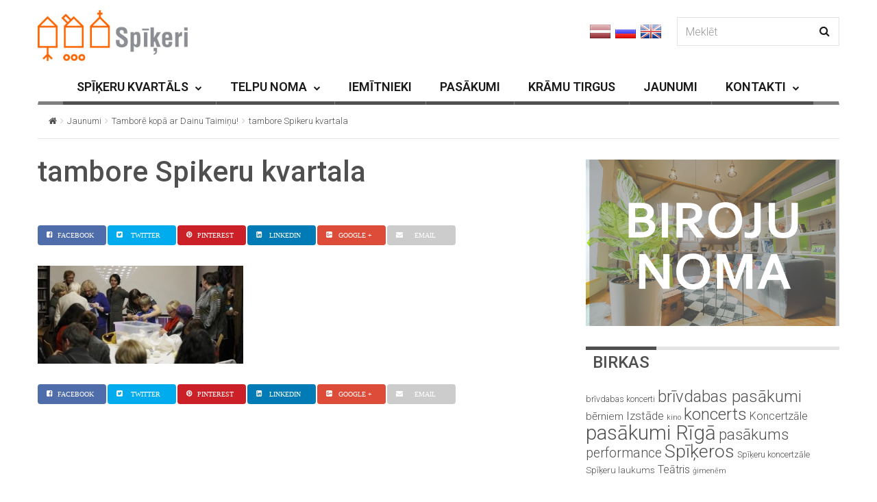

--- FILE ---
content_type: text/html; charset=UTF-8
request_url: https://www.spikeri.lv/tambore-kopa-ar-dainu-taiminu/tambore-spikeru-kvartala/
body_size: 15591
content:

<!DOCTYPE html>
<!--[if IE 7]>
<html class="ie ie7" lang="lv-LV" id="html">
<![endif]-->
<!--[if IE 8]>
<html class="ie ie8" lang="lv-LV" id="html">
<![endif]-->
<!--[if !(IE 7) | !(IE 8) ]><!-->
<html lang="lv-LV" id="html">
<!--<![endif]-->
<head>
	<meta charset="UTF-8">
	<meta name="viewport" content="width=device-width, initial-scale=1">
	
	<title>tambore Spikeru kvartala - spikeri.lv</title>
	<link rel="profile" href="http://gmpg.org/xfn/11">
	<link rel="pingback" href="https://www.spikeri.lv/xmlrpc.php">

	<!-- HTML5 Shim and Respond.js IE8 support of HTML5 elements and media queries -->
	<!-- WARNING: Respond.js doesn't work if you view the page via file:// -->
	<!--[if lt IE 9]>
	<script src="https://oss.maxcdn.com/libs/html5shiv/3.7.0/html5shiv.js"></script>
	<script src="https://oss.maxcdn.com/libs/respond.js/1.4.2/respond.min.js"></script>
	
	<![endif]-->

	
	<meta name='robots' content='index, follow, max-image-preview:large, max-snippet:-1, max-video-preview:-1' />

	<!-- This site is optimized with the Yoast SEO plugin v19.13 - https://yoast.com/wordpress/plugins/seo/ -->
	<title>tambore Spikeru kvartala - spikeri.lv</title>
	<link rel="canonical" href="https://www.spikeri.lv/tambore-kopa-ar-dainu-taiminu/tambore-spikeru-kvartala/" />
	<meta property="og:locale" content="lv_LV" />
	<meta property="og:type" content="article" />
	<meta property="og:title" content="tambore Spikeru kvartala - spikeri.lv" />
	<meta property="og:url" content="https://www.spikeri.lv/tambore-kopa-ar-dainu-taiminu/tambore-spikeru-kvartala/" />
	<meta property="og:site_name" content="spikeri.lv" />
	<meta property="article:publisher" content="https://www.facebook.com/spikeri?ref=hl" />
	<meta property="og:image" content="https://www.spikeri.lv/tambore-kopa-ar-dainu-taiminu/tambore-spikeru-kvartala" />
	<meta property="og:image:width" content="470" />
	<meta property="og:image:height" content="225" />
	<meta property="og:image:type" content="image/jpeg" />
	<meta name="twitter:card" content="summary_large_image" />
	<meta name="twitter:site" content="@spikeri" />
	<script type="application/ld+json" class="yoast-schema-graph">{"@context":"https://schema.org","@graph":[{"@type":"WebPage","@id":"https://www.spikeri.lv/tambore-kopa-ar-dainu-taiminu/tambore-spikeru-kvartala/","url":"https://www.spikeri.lv/tambore-kopa-ar-dainu-taiminu/tambore-spikeru-kvartala/","name":"tambore Spikeru kvartala - spikeri.lv","isPartOf":{"@id":"https://www.spikeri.lv/#website"},"primaryImageOfPage":{"@id":"https://www.spikeri.lv/tambore-kopa-ar-dainu-taiminu/tambore-spikeru-kvartala/#primaryimage"},"image":{"@id":"https://www.spikeri.lv/tambore-kopa-ar-dainu-taiminu/tambore-spikeru-kvartala/#primaryimage"},"thumbnailUrl":"https://www.spikeri.lv/wp-content/uploads/2014/09/tambore-Spikeru-kvartala.jpg","datePublished":"2014-09-16T08:13:11+00:00","dateModified":"2014-09-16T08:13:11+00:00","breadcrumb":{"@id":"https://www.spikeri.lv/tambore-kopa-ar-dainu-taiminu/tambore-spikeru-kvartala/#breadcrumb"},"inLanguage":"lv-LV","potentialAction":[{"@type":"ReadAction","target":["https://www.spikeri.lv/tambore-kopa-ar-dainu-taiminu/tambore-spikeru-kvartala/"]}]},{"@type":"ImageObject","inLanguage":"lv-LV","@id":"https://www.spikeri.lv/tambore-kopa-ar-dainu-taiminu/tambore-spikeru-kvartala/#primaryimage","url":"https://www.spikeri.lv/wp-content/uploads/2014/09/tambore-Spikeru-kvartala.jpg","contentUrl":"https://www.spikeri.lv/wp-content/uploads/2014/09/tambore-Spikeru-kvartala.jpg","width":470,"height":225},{"@type":"BreadcrumbList","@id":"https://www.spikeri.lv/tambore-kopa-ar-dainu-taiminu/tambore-spikeru-kvartala/#breadcrumb","itemListElement":[{"@type":"ListItem","position":1,"name":"Home","item":"https://www.spikeri.lv/"},{"@type":"ListItem","position":2,"name":"Tamborē kopā ar Dainu Taimiņu!","item":"https://www.spikeri.lv/tambore-kopa-ar-dainu-taiminu/"},{"@type":"ListItem","position":3,"name":"tambore Spikeru kvartala"}]},{"@type":"WebSite","@id":"https://www.spikeri.lv/#website","url":"https://www.spikeri.lv/","name":"spikeri.lv","description":"Spīķeru kvartāls - biroju noma, kultūras pasākumi Rīgā","potentialAction":[{"@type":"SearchAction","target":{"@type":"EntryPoint","urlTemplate":"https://www.spikeri.lv/?s={search_term_string}"},"query-input":"required name=search_term_string"}],"inLanguage":"lv-LV"}]}</script>
	<!-- / Yoast SEO plugin. -->


<link rel='dns-prefetch' href='//netdna.bootstrapcdn.com' />
<link rel='dns-prefetch' href='//fonts.googleapis.com' />
<link rel="alternate" type="application/rss+xml" title="spikeri.lv&raquo; Barotne" href="https://www.spikeri.lv/feed/" />
<script type="text/javascript">
window._wpemojiSettings = {"baseUrl":"https:\/\/s.w.org\/images\/core\/emoji\/14.0.0\/72x72\/","ext":".png","svgUrl":"https:\/\/s.w.org\/images\/core\/emoji\/14.0.0\/svg\/","svgExt":".svg","source":{"concatemoji":"https:\/\/www.spikeri.lv\/wp-includes\/js\/wp-emoji-release.min.js?ver=6.1.9"}};
/*! This file is auto-generated */
!function(e,a,t){var n,r,o,i=a.createElement("canvas"),p=i.getContext&&i.getContext("2d");function s(e,t){var a=String.fromCharCode,e=(p.clearRect(0,0,i.width,i.height),p.fillText(a.apply(this,e),0,0),i.toDataURL());return p.clearRect(0,0,i.width,i.height),p.fillText(a.apply(this,t),0,0),e===i.toDataURL()}function c(e){var t=a.createElement("script");t.src=e,t.defer=t.type="text/javascript",a.getElementsByTagName("head")[0].appendChild(t)}for(o=Array("flag","emoji"),t.supports={everything:!0,everythingExceptFlag:!0},r=0;r<o.length;r++)t.supports[o[r]]=function(e){if(p&&p.fillText)switch(p.textBaseline="top",p.font="600 32px Arial",e){case"flag":return s([127987,65039,8205,9895,65039],[127987,65039,8203,9895,65039])?!1:!s([55356,56826,55356,56819],[55356,56826,8203,55356,56819])&&!s([55356,57332,56128,56423,56128,56418,56128,56421,56128,56430,56128,56423,56128,56447],[55356,57332,8203,56128,56423,8203,56128,56418,8203,56128,56421,8203,56128,56430,8203,56128,56423,8203,56128,56447]);case"emoji":return!s([129777,127995,8205,129778,127999],[129777,127995,8203,129778,127999])}return!1}(o[r]),t.supports.everything=t.supports.everything&&t.supports[o[r]],"flag"!==o[r]&&(t.supports.everythingExceptFlag=t.supports.everythingExceptFlag&&t.supports[o[r]]);t.supports.everythingExceptFlag=t.supports.everythingExceptFlag&&!t.supports.flag,t.DOMReady=!1,t.readyCallback=function(){t.DOMReady=!0},t.supports.everything||(n=function(){t.readyCallback()},a.addEventListener?(a.addEventListener("DOMContentLoaded",n,!1),e.addEventListener("load",n,!1)):(e.attachEvent("onload",n),a.attachEvent("onreadystatechange",function(){"complete"===a.readyState&&t.readyCallback()})),(e=t.source||{}).concatemoji?c(e.concatemoji):e.wpemoji&&e.twemoji&&(c(e.twemoji),c(e.wpemoji)))}(window,document,window._wpemojiSettings);
</script>
<style type="text/css">
img.wp-smiley,
img.emoji {
	display: inline !important;
	border: none !important;
	box-shadow: none !important;
	height: 1em !important;
	width: 1em !important;
	margin: 0 0.07em !important;
	vertical-align: -0.1em !important;
	background: none !important;
	padding: 0 !important;
}
</style>
	<link rel='stylesheet' id='wp-block-library-css' href='https://www.spikeri.lv/wp-includes/css/dist/block-library/style.min.css?ver=6.1.9' type='text/css' media='all' />
<link rel='stylesheet' id='classic-theme-styles-css' href='https://www.spikeri.lv/wp-includes/css/classic-themes.min.css?ver=1' type='text/css' media='all' />
<style id='global-styles-inline-css' type='text/css'>
body{--wp--preset--color--black: #000000;--wp--preset--color--cyan-bluish-gray: #abb8c3;--wp--preset--color--white: #ffffff;--wp--preset--color--pale-pink: #f78da7;--wp--preset--color--vivid-red: #cf2e2e;--wp--preset--color--luminous-vivid-orange: #ff6900;--wp--preset--color--luminous-vivid-amber: #fcb900;--wp--preset--color--light-green-cyan: #7bdcb5;--wp--preset--color--vivid-green-cyan: #00d084;--wp--preset--color--pale-cyan-blue: #8ed1fc;--wp--preset--color--vivid-cyan-blue: #0693e3;--wp--preset--color--vivid-purple: #9b51e0;--wp--preset--gradient--vivid-cyan-blue-to-vivid-purple: linear-gradient(135deg,rgba(6,147,227,1) 0%,rgb(155,81,224) 100%);--wp--preset--gradient--light-green-cyan-to-vivid-green-cyan: linear-gradient(135deg,rgb(122,220,180) 0%,rgb(0,208,130) 100%);--wp--preset--gradient--luminous-vivid-amber-to-luminous-vivid-orange: linear-gradient(135deg,rgba(252,185,0,1) 0%,rgba(255,105,0,1) 100%);--wp--preset--gradient--luminous-vivid-orange-to-vivid-red: linear-gradient(135deg,rgba(255,105,0,1) 0%,rgb(207,46,46) 100%);--wp--preset--gradient--very-light-gray-to-cyan-bluish-gray: linear-gradient(135deg,rgb(238,238,238) 0%,rgb(169,184,195) 100%);--wp--preset--gradient--cool-to-warm-spectrum: linear-gradient(135deg,rgb(74,234,220) 0%,rgb(151,120,209) 20%,rgb(207,42,186) 40%,rgb(238,44,130) 60%,rgb(251,105,98) 80%,rgb(254,248,76) 100%);--wp--preset--gradient--blush-light-purple: linear-gradient(135deg,rgb(255,206,236) 0%,rgb(152,150,240) 100%);--wp--preset--gradient--blush-bordeaux: linear-gradient(135deg,rgb(254,205,165) 0%,rgb(254,45,45) 50%,rgb(107,0,62) 100%);--wp--preset--gradient--luminous-dusk: linear-gradient(135deg,rgb(255,203,112) 0%,rgb(199,81,192) 50%,rgb(65,88,208) 100%);--wp--preset--gradient--pale-ocean: linear-gradient(135deg,rgb(255,245,203) 0%,rgb(182,227,212) 50%,rgb(51,167,181) 100%);--wp--preset--gradient--electric-grass: linear-gradient(135deg,rgb(202,248,128) 0%,rgb(113,206,126) 100%);--wp--preset--gradient--midnight: linear-gradient(135deg,rgb(2,3,129) 0%,rgb(40,116,252) 100%);--wp--preset--duotone--dark-grayscale: url('#wp-duotone-dark-grayscale');--wp--preset--duotone--grayscale: url('#wp-duotone-grayscale');--wp--preset--duotone--purple-yellow: url('#wp-duotone-purple-yellow');--wp--preset--duotone--blue-red: url('#wp-duotone-blue-red');--wp--preset--duotone--midnight: url('#wp-duotone-midnight');--wp--preset--duotone--magenta-yellow: url('#wp-duotone-magenta-yellow');--wp--preset--duotone--purple-green: url('#wp-duotone-purple-green');--wp--preset--duotone--blue-orange: url('#wp-duotone-blue-orange');--wp--preset--font-size--small: 13px;--wp--preset--font-size--medium: 20px;--wp--preset--font-size--large: 36px;--wp--preset--font-size--x-large: 42px;--wp--preset--spacing--20: 0.44rem;--wp--preset--spacing--30: 0.67rem;--wp--preset--spacing--40: 1rem;--wp--preset--spacing--50: 1.5rem;--wp--preset--spacing--60: 2.25rem;--wp--preset--spacing--70: 3.38rem;--wp--preset--spacing--80: 5.06rem;}:where(.is-layout-flex){gap: 0.5em;}body .is-layout-flow > .alignleft{float: left;margin-inline-start: 0;margin-inline-end: 2em;}body .is-layout-flow > .alignright{float: right;margin-inline-start: 2em;margin-inline-end: 0;}body .is-layout-flow > .aligncenter{margin-left: auto !important;margin-right: auto !important;}body .is-layout-constrained > .alignleft{float: left;margin-inline-start: 0;margin-inline-end: 2em;}body .is-layout-constrained > .alignright{float: right;margin-inline-start: 2em;margin-inline-end: 0;}body .is-layout-constrained > .aligncenter{margin-left: auto !important;margin-right: auto !important;}body .is-layout-constrained > :where(:not(.alignleft):not(.alignright):not(.alignfull)){max-width: var(--wp--style--global--content-size);margin-left: auto !important;margin-right: auto !important;}body .is-layout-constrained > .alignwide{max-width: var(--wp--style--global--wide-size);}body .is-layout-flex{display: flex;}body .is-layout-flex{flex-wrap: wrap;align-items: center;}body .is-layout-flex > *{margin: 0;}:where(.wp-block-columns.is-layout-flex){gap: 2em;}.has-black-color{color: var(--wp--preset--color--black) !important;}.has-cyan-bluish-gray-color{color: var(--wp--preset--color--cyan-bluish-gray) !important;}.has-white-color{color: var(--wp--preset--color--white) !important;}.has-pale-pink-color{color: var(--wp--preset--color--pale-pink) !important;}.has-vivid-red-color{color: var(--wp--preset--color--vivid-red) !important;}.has-luminous-vivid-orange-color{color: var(--wp--preset--color--luminous-vivid-orange) !important;}.has-luminous-vivid-amber-color{color: var(--wp--preset--color--luminous-vivid-amber) !important;}.has-light-green-cyan-color{color: var(--wp--preset--color--light-green-cyan) !important;}.has-vivid-green-cyan-color{color: var(--wp--preset--color--vivid-green-cyan) !important;}.has-pale-cyan-blue-color{color: var(--wp--preset--color--pale-cyan-blue) !important;}.has-vivid-cyan-blue-color{color: var(--wp--preset--color--vivid-cyan-blue) !important;}.has-vivid-purple-color{color: var(--wp--preset--color--vivid-purple) !important;}.has-black-background-color{background-color: var(--wp--preset--color--black) !important;}.has-cyan-bluish-gray-background-color{background-color: var(--wp--preset--color--cyan-bluish-gray) !important;}.has-white-background-color{background-color: var(--wp--preset--color--white) !important;}.has-pale-pink-background-color{background-color: var(--wp--preset--color--pale-pink) !important;}.has-vivid-red-background-color{background-color: var(--wp--preset--color--vivid-red) !important;}.has-luminous-vivid-orange-background-color{background-color: var(--wp--preset--color--luminous-vivid-orange) !important;}.has-luminous-vivid-amber-background-color{background-color: var(--wp--preset--color--luminous-vivid-amber) !important;}.has-light-green-cyan-background-color{background-color: var(--wp--preset--color--light-green-cyan) !important;}.has-vivid-green-cyan-background-color{background-color: var(--wp--preset--color--vivid-green-cyan) !important;}.has-pale-cyan-blue-background-color{background-color: var(--wp--preset--color--pale-cyan-blue) !important;}.has-vivid-cyan-blue-background-color{background-color: var(--wp--preset--color--vivid-cyan-blue) !important;}.has-vivid-purple-background-color{background-color: var(--wp--preset--color--vivid-purple) !important;}.has-black-border-color{border-color: var(--wp--preset--color--black) !important;}.has-cyan-bluish-gray-border-color{border-color: var(--wp--preset--color--cyan-bluish-gray) !important;}.has-white-border-color{border-color: var(--wp--preset--color--white) !important;}.has-pale-pink-border-color{border-color: var(--wp--preset--color--pale-pink) !important;}.has-vivid-red-border-color{border-color: var(--wp--preset--color--vivid-red) !important;}.has-luminous-vivid-orange-border-color{border-color: var(--wp--preset--color--luminous-vivid-orange) !important;}.has-luminous-vivid-amber-border-color{border-color: var(--wp--preset--color--luminous-vivid-amber) !important;}.has-light-green-cyan-border-color{border-color: var(--wp--preset--color--light-green-cyan) !important;}.has-vivid-green-cyan-border-color{border-color: var(--wp--preset--color--vivid-green-cyan) !important;}.has-pale-cyan-blue-border-color{border-color: var(--wp--preset--color--pale-cyan-blue) !important;}.has-vivid-cyan-blue-border-color{border-color: var(--wp--preset--color--vivid-cyan-blue) !important;}.has-vivid-purple-border-color{border-color: var(--wp--preset--color--vivid-purple) !important;}.has-vivid-cyan-blue-to-vivid-purple-gradient-background{background: var(--wp--preset--gradient--vivid-cyan-blue-to-vivid-purple) !important;}.has-light-green-cyan-to-vivid-green-cyan-gradient-background{background: var(--wp--preset--gradient--light-green-cyan-to-vivid-green-cyan) !important;}.has-luminous-vivid-amber-to-luminous-vivid-orange-gradient-background{background: var(--wp--preset--gradient--luminous-vivid-amber-to-luminous-vivid-orange) !important;}.has-luminous-vivid-orange-to-vivid-red-gradient-background{background: var(--wp--preset--gradient--luminous-vivid-orange-to-vivid-red) !important;}.has-very-light-gray-to-cyan-bluish-gray-gradient-background{background: var(--wp--preset--gradient--very-light-gray-to-cyan-bluish-gray) !important;}.has-cool-to-warm-spectrum-gradient-background{background: var(--wp--preset--gradient--cool-to-warm-spectrum) !important;}.has-blush-light-purple-gradient-background{background: var(--wp--preset--gradient--blush-light-purple) !important;}.has-blush-bordeaux-gradient-background{background: var(--wp--preset--gradient--blush-bordeaux) !important;}.has-luminous-dusk-gradient-background{background: var(--wp--preset--gradient--luminous-dusk) !important;}.has-pale-ocean-gradient-background{background: var(--wp--preset--gradient--pale-ocean) !important;}.has-electric-grass-gradient-background{background: var(--wp--preset--gradient--electric-grass) !important;}.has-midnight-gradient-background{background: var(--wp--preset--gradient--midnight) !important;}.has-small-font-size{font-size: var(--wp--preset--font-size--small) !important;}.has-medium-font-size{font-size: var(--wp--preset--font-size--medium) !important;}.has-large-font-size{font-size: var(--wp--preset--font-size--large) !important;}.has-x-large-font-size{font-size: var(--wp--preset--font-size--x-large) !important;}
.wp-block-navigation a:where(:not(.wp-element-button)){color: inherit;}
:where(.wp-block-columns.is-layout-flex){gap: 2em;}
.wp-block-pullquote{font-size: 1.5em;line-height: 1.6;}
</style>
<link rel='stylesheet' id='arve-main-css' href='https://www.spikeri.lv/wp-content/plugins/advanced-responsive-video-embedder/build/main.css?ver=70807f607880d07700da' type='text/css' media='all' />
<link rel='stylesheet' id='contact-form-7-css' href='https://www.spikeri.lv/wp-content/plugins/contact-form-7/includes/css/styles.css?ver=5.7.2' type='text/css' media='all' />
<link rel='stylesheet' id='fc-form-css-css' href='https://www.spikeri.lv/wp-content/plugins/formcraft3/assets/css/form.min.css?ver=3.2.23' type='text/css' media='all' />
<link rel='stylesheet' id='font-awesome-css' href='//netdna.bootstrapcdn.com/font-awesome/4.1.0/css/font-awesome.css' type='text/css' media='screen' />
<link rel='stylesheet' id='wp-v-icons-css-css' href='https://www.spikeri.lv/wp-content/plugins/wp-visual-icon-fonts/css/wpvi-fa4.css?ver=6.1.9' type='text/css' media='all' />
<link rel='stylesheet' id='wpml-legacy-horizontal-list-0-css' href='//www.spikeri.lv/wp-content/plugins/sitepress-multilingual-cms/templates/language-switchers/legacy-list-horizontal/style.min.css?ver=1' type='text/css' media='all' />
<style id='wpml-legacy-horizontal-list-0-inline-css' type='text/css'>
.wpml-ls-statics-shortcode_actions, .wpml-ls-statics-shortcode_actions .wpml-ls-sub-menu, .wpml-ls-statics-shortcode_actions a {border-color:#cdcdcd;}.wpml-ls-statics-shortcode_actions a {color:#444444;background-color:#ffffff;}.wpml-ls-statics-shortcode_actions a:hover,.wpml-ls-statics-shortcode_actions a:focus {color:#000000;background-color:#eeeeee;}.wpml-ls-statics-shortcode_actions .wpml-ls-current-language>a {color:#444444;background-color:#ffffff;}.wpml-ls-statics-shortcode_actions .wpml-ls-current-language:hover>a, .wpml-ls-statics-shortcode_actions .wpml-ls-current-language>a:focus {color:#000000;background-color:#eeeeee;}
</style>
<link rel='stylesheet' id='jquery-colorbox-css' href='https://www.spikeri.lv/wp-content/themes/magzilla-child/css/colorbox.css?ver=6.1.9' type='text/css' media='all' />
<link rel='stylesheet' id='style-css' href='https://www.spikeri.lv/wp-content/themes/magzilla-child/style.css?ver=31' type='text/css' media='all' />
<link rel='stylesheet' id='fave-bootstrap.min-css' href='https://www.spikeri.lv/wp-content/themes/magzilla/css/bootstrap.min.css?ver=6.1.9' type='text/css' media='all' />
<link rel='stylesheet' id='fave-bootstrap-theme.min-css' href='https://www.spikeri.lv/wp-content/themes/magzilla/css/bootstrap-theme.min.css?ver=6.1.9' type='text/css' media='all' />
<link rel='stylesheet' id='fave-font-awesome.min-css' href='https://www.spikeri.lv/wp-content/themes/magzilla/css/font-awesome.min.css?ver=4.5.0' type='text/css' media='all' />
<link rel='stylesheet' id='fave-jquery.jscrollpane-css' href='https://www.spikeri.lv/wp-content/themes/magzilla/css/jquery.jscrollpane.css?ver=6.1.9' type='text/css' media='all' />
<link rel='stylesheet' id='fave-owl.carousel.all.min-css' href='https://www.spikeri.lv/wp-content/themes/magzilla/css/owl.carousel.all.min.css?ver=2.0.0' type='text/css' media='all' />
<link rel='stylesheet' id='fave-magnific-popup-css' href='https://www.spikeri.lv/wp-content/themes/magzilla/css/magnific-popup.css?ver=1.0.0' type='text/css' media='all' />
<link rel='stylesheet' id='fave-main-css' href='https://www.spikeri.lv/wp-content/themes/magzilla/css/main.css?ver=6.1.9' type='text/css' media='all' />
<link rel='stylesheet' id='fave-options-css' href='https://www.spikeri.lv/wp-content/themes/magzilla/css/options.css?ver=6.1.9' type='text/css' media='all' />
<link rel='stylesheet' id='google-fonts-css' href='https://fonts.googleapis.com/css?subset=latin%2Clatin-ext&#038;family=Roboto%3A300italic%2C400italic%2C500italic%2C600italic%2C700italic%2C800italic%2C300%2C400%2C500%2C600%2C700%2C800%7C0%3A300italic%2C400italic%2C500italic%2C600italic%2C700italic%2C800italic%2C300%2C400%2C500%2C600%2C700%2C800%7CRoboto%3A300italic%2C400italic%2C500italic%2C600italic%2C700italic%2C800italic%2C300%2C400%2C500%2C600%2C700%2C800%7CRoboto%3A300italic%2C400italic%2C500italic%2C600italic%2C700italic%2C800italic%2C300%2C400%2C500%2C600%2C700%2C800%7CRoboto%3A300italic%2C400italic%2C500italic%2C600italic%2C700italic%2C800italic%2C300%2C400%2C500%2C600%2C700%2C800%7CRoboto%3A300italic%2C400italic%2C500italic%2C600italic%2C700italic%2C800italic%2C300%2C400%2C500%2C600%2C700%2C800%7CRoboto%3A300italic%2C400italic%2C500italic%2C600italic%2C700italic%2C800italic%2C300%2C400%2C500%2C600%2C700%2C800%7CRoboto%3A300italic%2C400italic%2C500italic%2C600italic%2C700italic%2C800italic%2C300%2C400%2C500%2C600%2C700%2C800%7CRoboto%3A300italic%2C400italic%2C500italic%2C600italic%2C700italic%2C800italic%2C300%2C400%2C500%2C600%2C700%2C800%7CRoboto%3A300italic%2C400italic%2C500italic%2C600italic%2C700italic%2C800italic%2C300%2C400%2C500%2C600%2C700%2C800%7CRoboto%3A300italic%2C400italic%2C500italic%2C600italic%2C700italic%2C800italic%2C300%2C400%2C500%2C600%2C700%2C800%7CRoboto%3A300italic%2C400italic%2C500italic%2C600italic%2C700italic%2C800italic%2C300%2C400%2C500%2C600%2C700%2C800%7CRoboto%3A300italic%2C400italic%2C500italic%2C600italic%2C700italic%2C800italic%2C300%2C400%2C500%2C600%2C700%2C800%7CRoboto%3A300italic%2C400italic%2C500italic%2C600italic%2C700italic%2C800italic%2C300%2C400%2C500%2C600%2C700%2C800+rel%3D%27stylesheet%27+type%3D%27text%2Fcss&#038;ver=6.1.9' type='text/css' media='all' />
<script async="async" type='text/javascript' src='https://www.spikeri.lv/wp-content/plugins/advanced-responsive-video-embedder/build/main.js?ver=70807f607880d07700da' id='arve-main-js'></script>
<script type='text/javascript' src='https://www.spikeri.lv/wp-includes/js/jquery/jquery.min.js?ver=3.6.1' id='jquery-core-js'></script>
<script type='text/javascript' src='https://www.spikeri.lv/wp-includes/js/jquery/jquery-migrate.min.js?ver=3.3.2' id='jquery-migrate-js'></script>
<script type='text/javascript' src='https://www.spikeri.lv/wp-content/themes/magzilla-child/js/bic_calendar.js?ver=6.1.9' id='bic_calendar-js'></script>
<script type='text/javascript' src='https://www.spikeri.lv/wp-content/themes/magzilla-child/js/jquery.colorbox-min.js?ver=6.1.9' id='jquery-colorbox-js'></script>
<script type='text/javascript' id='gui-js-extra'>
/* <![CDATA[ */
var magzilla = {"cwd":"https:\/\/www.spikeri.lv\/wp-content\/themes\/magzilla-child","monthNames":["JANV\u0100RIS","FEBRU\u0100RIS","MARTS","APR\u012aLIS","MAIJS","J\u016aNIJS","J\u016aLIJS","AUGUSTS","SEPTEMBRIS","OKTOBRIS","NOVEMBRIS","DECEMBRIS"],"dayNames":["P","O","T","C","P","S","Sv"],"lng":"lv"};
/* ]]> */
</script>
<script type='text/javascript' src='https://www.spikeri.lv/wp-content/themes/magzilla-child/js/gui.js?ver=33' id='gui-js'></script>
<link rel="https://api.w.org/" href="https://www.spikeri.lv/wp-json/" /><link rel="alternate" type="application/json" href="https://www.spikeri.lv/wp-json/wp/v2/media/3750" /><link rel="EditURI" type="application/rsd+xml" title="RSD" href="https://www.spikeri.lv/xmlrpc.php?rsd" />
<link rel="wlwmanifest" type="application/wlwmanifest+xml" href="https://www.spikeri.lv/wp-includes/wlwmanifest.xml" />
<meta name="generator" content="WordPress 6.1.9" />
<link rel='shortlink' href='https://www.spikeri.lv/?p=3750' />
<link rel="alternate" type="application/json+oembed" href="https://www.spikeri.lv/wp-json/oembed/1.0/embed?url=https%3A%2F%2Fwww.spikeri.lv%2Ftambore-kopa-ar-dainu-taiminu%2Ftambore-spikeru-kvartala%2F" />
<link rel="alternate" type="text/xml+oembed" href="https://www.spikeri.lv/wp-json/oembed/1.0/embed?url=https%3A%2F%2Fwww.spikeri.lv%2Ftambore-kopa-ar-dainu-taiminu%2Ftambore-spikeru-kvartala%2F&#038;format=xml" />
<meta name="generator" content="WPML ver:4.5.14 stt:1,32,47;" />

<style>
.scroll-back-to-top-wrapper {
    position: fixed;
	opacity: 0;
	visibility: hidden;
	overflow: hidden;
	text-align: center;
	z-index: 99999999;
    background-color: #777777;
	color: #eeeeee;
	width: 50px;
	height: 48px;
	line-height: 48px;
	right: 20px;
	bottom: 20px;
	padding-top: 2px;
	border-top-left-radius: 30px;
	border-top-right-radius: 30px;
	border-bottom-right-radius: 30px;
	border-bottom-left-radius: 30px;
	-webkit-transition: all 0.5s ease-in-out;
	-moz-transition: all 0.5s ease-in-out;
	-ms-transition: all 0.5s ease-in-out;
	-o-transition: all 0.5s ease-in-out;
	transition: all 0.5s ease-in-out;
}
.scroll-back-to-top-wrapper:hover {
	background-color: #020202;
  color: #eeeeee;
}
.scroll-back-to-top-wrapper.show {
    visibility:visible;
    cursor:pointer;
	opacity: 1.0;
}
.scroll-back-to-top-wrapper i.fa {
	line-height: inherit;
}
.scroll-back-to-top-wrapper .fa-lg {
	vertical-align: 0;
}
</style><script type="text/javascript">

</script>

	<style type="text/css">

		/********************** Body **********************/
		
		
		body,
		.calendar caption,
		.calendar,
		.value-number,
		.value-text,
		.progress-bar,
		.form-control,
		.mag-info,
		.post-tags a,
		.btn,
		.wpcf7-submit {
			font-family: "Roboto", serif;
		}


		
		body {
			font-size: 16px;
			line-height: 22px;
			color: #4f4f4f;
			background-color: #ffffff;
		    font-weight: 300;
		    font-style: normal;
		    letter-spacing: 0px;
		    text-transform: none;
		}
		@media (max-width: 480px) {
			body {
				font-size: 14px;
				line-height: 24px;
				color: #4f4f4f;
				background-color: #ffffff;
			}
			.continue-reading {
				font-size: 12px;
			}
		}

		#bbpress-forums, 
		#bbpress-forums ul.bbp-lead-topic, 
		#bbpress-forums ul.bbp-topics, 
		#bbpress-forums ul.bbp-forums, 
		#bbpress-forums ul.bbp-replies, 
		#bbpress-forums ul.bbp-search-results {
			font-size: 16px;
			line-height: 22px;
			color: #4f4f4f;
		    font-weight: 300;
		    font-style: normal;
		    letter-spacing: 0px;
		    text-transform: none;
		}
		
		.comment-entry {
			font-size: 16px;
			line-height: 22px;
			color: #4f4f4f;
		    font-weight: 300;
		    font-style: normal;
		    letter-spacing: 0px;
		    text-transform: none;
		}
		/****************************************** Titles and headings *************************************/
		
		
		.widget .post-title.module-small-title,
		.widget .post-title.module-big-title,
		.widget .post-title,
		.archive .post-title,
		.archive .post-title.module-big-title, 
		.archive .post-title.module-small-title,
		.overlay,
		.wp-caption .image-credits,
		.score-label,
		.widget_tags a,
		select,
		.table > thead > tr > th,
		.widget-social-profiles,
		.modal-title,
		.modal,
		.post-navigation a,
		.comment-author,
		.comment-date,
		.reply,
		.slider-label,
		.post-gallery,
		.wp-caption-text,
		.progress-title,
		.widget-tabs .nav > li > a,
		.video-gallery-top,
		.video-gallery,
		.breadcrumb,
		.page-title,
		.sitemap h2,
		.magazilla-main-nav .post-title.module-small-title {
			font-family: "Roboto", sans-serif;
		}
		.archive .post-title {
			font-size: 40px;
			line-height: 24px;
			font-weight: 600;
			font-style: normal;
		    letter-spacing: 0px;
			text-transform: none; 
		}
		.search-results .page-title,
		.search-result-posts .post-title,
		.archive .page-title {
			font-size: 32px;
			line-height: 16px;
		}
		
		/* ******************************************************** */
		/* Site Layout
		/* ******************************************************** */

		
		
		
		@media (min-width: 1200px) {

			.container {
				max-width: 1200px;
				width: auto;
			}

			.boxed-layout .external-wrap {
				max-width: 1230px;
			}
		}

		

		/* *********************************************************
		/* Logo Settings
		/* *********************************************************/

				.logo-wrap, .header-7 .logo-wrap {
		margin-top: 15px;;
		;
		}

		.mag-info {
			color: #8224e3		}

		.header-1,
		.header-2,
		.header-3,
		.header-4,
		.header-6 {
		    background-color: #ffffff;
		}


		/* ******************************************************** */
		/* Primary Nav
		/* ******************************************************** */
		
				.magazilla-main-nav,
		.mobile-menu,
		.header-5,
		.header-7 {
			font-family: "Roboto", sans-serif;
		}
				.magazilla-main-nav .nav > li > a,
		.mobile-menu .nav > li > a,
		.header-5 > li > a,
		.header-7 > li > a {
			font-size: 18px;
			/*background-color: #fff;*/
		    font-style: inherit;
		    letter-spacing: 0px;
		    text-transform: capitalize;
		}

		[class*="navbar-header-"] .nav > li > a {
			line-height: 22px;
			font-weight: 600;
		}

		/* ******************************************************** */
		/* Secondary Nav
		/* ******************************************************** */
		
		
		.magazilla-top-nav {
			font-family: "Roboto", sans-serif;
		}

				.magazilla-top-nav .navbar-nav > li > a {
			font-size: 19px;
			font-style: normal;
		    letter-spacing: 0px;
		    text-transform: none;
		    color: #4f4f4f;
			line-height: 50px;
			font-weight: 500;
		}
		.magazilla-top-nav { /* external wrap */
			background-color: #59d600;
			border-top: none;
			border-right: none;
			border-bottom: 1px solid #D1D1D1;
			border-left: none;
		}
		.magazilla-top-nav .top-menu {
			background-color: #59d600;
			border-top: none;
			border-right: none;
			border-left: none;
			border-bottom: none;
		}
		.magazilla-top-nav .navbar-nav .post-author-social-links a:hover,
		.magazilla-top-nav .navbar-nav .post-author-social-links  a,
		.magazilla-top-nav .navbar-nav .post-author-social-links:hover  a { 
			color: #4f4f4f; 
		}
		/* ******************************************************** */
		/* Header 5
		/* ******************************************************** */
		.header-5,
		.header-7 {
			background-color: #ffffff;
		}
		.header-5 .navbar-nav > li > a,
		.header-7 .navbar-nav > li > a {
			color: #4f4f4f;
			font-size: 14px;
    		text-transform: uppercase;
		}

		/* ******************************************************** */
		/* Main Menu
		/* ******************************************************** */
		.magazilla-main-nav .nav > ul > li > a,
		.mobile-menu .nav > ul > li > a,
		.header-5 > ul > li > a,
		.header-7 > ul > li > a {
		    background-color: #ffffff;
		    color: #4f4f4f;
		}

		[class*="navbar-header-"] {
		    border-bottom-color: #7f7f7f;
		}
		

		/* ******************************************************** */
		/* Mobile Menu
		/* ******************************************************** */
		.mobile-menu .navbar-header {
			background-color: #fff;
			border-bottom: 1px solid #E3E3E3;
		}
		.mobile-menu .mobile-menu-btn, .mobile-menu .mobile-search-btn {
			color: #4f4f4f;
		}

		/* ******************************************************** */
		/* Footer
		/* ******************************************************** */
		.footer {
			background-color: #333333;
		}
		.footer,
		.footer .widget .post-author-for-archive .post-meta li,
		.footer .widget-body,
		.footer .widget-title,
		.footer .post-author i,
		.footer .post-date a {
			color: #cccccc;
		}
		.footer .widget .post-author-social-links a,
		.footer .post-title a,
		.footer .post-author a,
		.footer .widget a,
		.footer .widget li:before {
			color: #ffffff;
		}
		.footer .widget-title {
			border-bottom: 1px solid rgba(255,255,255, .2);
		}
		.bottom-footer {
			background-color: #333333;
			color: #cccccc;
		}


		
		
		h1.favethemes_text_logo,
		.mobile-menu .navbar-brand {
			font-family: Select Font;
		}

		
		h1.favethemes_text_logo,
		.mobile-menu .navbar-brand {
			font-size: 36px;
			line-height: 36px;
			font-weight: 700;
			font-style: normal;
		    letter-spacing: 0px;
		    text-transform: none;
			color: #4f4f4f;
		}
		.mobile-menu .navbar-brand {
			font-size: 22px;
			line-height: 22px;
			letter-spacing: -10px;
		}
		h1.favethemes_text_logo a {
			color: #4f4f4f;
		}


		/* ******************************************************** */
		/* Modules Titles
		/* ******************************************************** */
		
				.post-title.module-big-title,
		.post-title.module-small-title,
		.gallery-title-big,
		.gallery-title-small {
			font-family: "Roboto";
		}
		
		
				.module-category,
		.module-top-topics {
			font-family: "Roboto";
			font-size: 26px;
			line-height: 16px;
			font-weight: 500;
			font-style: inherit;
		    letter-spacing: 0px;
		    text-transform: uppercase;
		}
		
		/* Options for SMALL titles */
		.module-4-three-cols .module-big-title,
		.module-5-three-cols .module-big-title,
		.fave-post-set-layout .module-small-title,
		.post .module-small-title,
		.module-small-title,
		.gallery-title-small,
		.slide .gallery-title-small,
		/*.thumb .gallery-title-small,*/
		.thumb.big-thumb .gallery-title-small{
			font-size: 18px;
			line-height: 18px;
			margin: 0 0 10px;
			font-weight: 500;
			font-style: normal;
		    letter-spacing: 0px;
		    text-transform: initial;
		}
		@media (max-width: 1199px) and (min-width: 992px) {
			.thumb.big-thumb .gallery-title-small,
			.gallery-4 .thumb .gallery-title-small {			
				font-size: 14px;;
				line-height: 12px;
				margin: 0;
			}
		}
		@media (max-width: 991px){ 
			.thumb.big-thumb .gallery-title-small,
			.gallery-4 .thumb .gallery-title-small  {
				font-size: 12px;
				line-height: 10px;
			}
		}
		.gallery-title-small.title-cols-4 {
			font-size: 14px;
			line-height: 14px;
			margin: 0 0 10px;
			font-weight: 500;
			font-style: normal;
		    letter-spacing: 0px;
		    text-transform: initial;
		}
		/* Options for BIG titles */
		.banner-slide .gallery-title-big,
		.wpb_wrapper .module-big-title,
		.module-big-title,
		.sitemap h2 {
			font-size: 23px;
			line-height: 23px;
			margin: 0 0 10px;
			font-weight: 500;

			font-style: normal;
		    letter-spacing: 0px;
		    text-transform: uppercase;
		}
		@media (min-width: 992px) and (max-width: 1199px) {
			.banner-slide .gallery-title-big,
			.wpb_wrapper .module-big-title,
			.module-big-title {
				font-size: 17px;
				line-height: 19px;
			}
			.post .module-small-title, 
			.module-small-title {
				font-size: 16px;
				line-height: 16px;
			}
		}
		@media (max-width: 991px) {
			.banner-slide .gallery-title-big,
			.wpb_wrapper .module-big-title,
			.module-big-title,
			.archive .post-title {
				font-size: 17px;
				line-height: 15px;
				margin: 20px 0 10px;
			}
			.post .module-small-title, 
			.module-small-title {
				font-size: 14px;
				line-height: 12px;
				margin: 0 0 10px;
			}
		}
		@media (max-width: 767px) {
			.banner-slide .gallery-title-big,
			.wpb_wrapper .module-big-title,
			.module-big-title,
			.archive .post-title {
				font-size: 13px;
				line-height: 11px;
				margin: 20px 0 10px;
			}
			.post .module-small-title, 
			.module-small-title {
				font-size: 12px;
				line-height: 10px;
				margin: 0 0 10px;
			}
		}
		
		
		.widget .widget-body .module-small-title {
			font-size: 14px;
			line-height: 12px;
			margin: 0 0 10px;
			font-weight: 500;
			font-style: normal;
		    letter-spacing: 0px;
		    text-transform: initial;
		}
		.widget .widget-body .module-big-title {
			font-size: 19px;
			line-height: 19px;
			margin: 0 0 10px;
			font-weight: 500;

			font-style: normal;
		    letter-spacing: 0px;
		    text-transform: uppercase;
		}
		@media (min-width: 768px) and (max-width: 991px) {
			.widget .widget-body .module-big-title {
				font-size: 17px;
				line-height: 15px;
				margin: 0 0 10px;
			}
		}




		
		.thumb .gallery-title-small {
			font-size: 16px;;
			line-height: 16px;
			margin: 0 0 10px;
			font-weight: 500;
			font-style: normal;
	    	letter-spacing: 0px;
	    	text-transform: initial;
		}
		@media (min-width: 768px) and (max-width: 991px) { 
			.thumb .gallery-title-small {
				font-size: 14px;;
				line-height: 12px;
				margin: 0;
			}
		}
		@media (max-width: 991px) {
			.thumb .gallery-title-small,
			.thumb.small-thumb .gallery-title-small {
				font-size: 12px;;
				line-height: 10px;
				margin: 0;
			}
		}
		
		
		/* Options for BIG titles on mobile */
		/* IMPORTANT: MUST have same option on small at line #237 */
		@media (min-width: 768px) and (max-width: 979px) {
			.module-5-two-cols .module-big-title,
			.module-4-two-cols .module-big-title,
			.module-8-two-cols .gallery-title-small {
				font-size: 13px;
				line-height: 13px;
				margin: 0 0 10px;
				font-weight: 500;
				font-style: normal;
		    	letter-spacing: 0px;
		    	text-transform: uppercase;
			}
			.gallery-title-small,
			.slide .gallery-title-small {
				font-size: 12px;;
				line-height: 12px;
				margin: 0 0 10px;
				font-weight: 500;
				font-style: normal;
		    	letter-spacing: 0px;
		    	text-transform: initial;
			}
		}
		/* IMPORTANT: MUST have same option on small at line #237 */
		@media (max-width: 767px) {
			.module-small-title {
				font-size: 16px;;
				line-height: 16px;
				margin: 0 0 10px;
				font-weight: 500;
				font-style: normal;
		    	letter-spacing: 0px;
		    	text-transform: initial;
			}
		}
		@media (max-width: 480px) {
			.module-big-title,
			.module-1 .module-big-title,
			.module-2 .module-big-title,
			.module-6 .module-big-title,
			.module-4-two-cols .module-big-title,
			.module-5-two-cols .module-big-title,
			.widget .widget-body .module-big-title {
				font-size: 18px;;
				line-height: 18px;
				margin: 0 0 10px;
				font-weight: 500;
				font-style: normal;
		    	letter-spacing: 0px;
		    	text-transform: initial;
			}
			.module-small-title {
				font-size: 16px;;
				line-height: 16px;
				margin: 0 0 10px;
				font-weight: 500;
				font-style: normal;
		    	letter-spacing: 0px;
		    	text-transform: initial;
			}
			.gallery-title-small,
			.slide .gallery-title-small {
				font-size: 12px;;
				line-height: 12px;
				margin: 0 0 10px;
				font-weight: 500;
				font-style: normal;
		    	letter-spacing: 0px;
		    	text-transform: initial;
			}
			.widget .widget-body .module-small-title {
				font-size: 12px;
				line-height: 10px;
				margin: 0 0 10px;
				font-weight: 500;
				font-style: normal;
		    	letter-spacing: 0px;
		    	text-transform: initial;
			}
		}

		/* ******************************************************** */
		/* Widgets Titles
		/* ******************************************************** */
		
				.module-top,
		.widget-title,
		.wpb_wrapper .widget-title,
		.widget-tabs .nav > li > a,
		.widget-social-profiles .social-count,
		.widget-social-profiles .social-text,
		.widget-social-profiles .social-button a {
			font-family: "Roboto";
		}

		
		.widget-top {
			text-align: left;
		}

		.widget-title,
		.wpb_wrapper .widget-title,
		.widget-tabs .nav > li > a {
			font-size: 24px;
			line-height: 16px;
			font-weight: 500;

			font-style: inherit;
	    	letter-spacing: 0px;
	    	text-transform: uppercase;
		}

		/* ******************************************************** */
		/* Breadcrumb
		/* ******************************************************** */
		
		
		.breadcrumb {
			font-family: "Roboto";
		}

		
		.breadcrumb {
			font-size: 13px;
			line-height: 13px;
			font-weight: 300;
			font-style: normal;
	    	letter-spacing: 0px;
	    	text-transform: none;
		}

		/* ******************************************************** */
		/* Single Post Title
		/* ******************************************************** */
		
		
		.entry-title {
			font-family: "Roboto";
		}

		
		.entry-title,
		.page-title {
			font-size: 42px;
			line-height: 56px;
			font-weight: 500;
			font-style: normal;
	    	letter-spacing: 0px;
	    	text-transform: none;
		}
		@media (min-width: 768px) and (max-width: 991px) {
			.entry-title,
			.page-title,
			.full-screen-cover .entry-title,
			.wide-cover .entry-title {
				font-size: 26px;
				line-height: 40px;
			}
		}
		@media (max-width: 767px) {
			.entry-title,
			.page-title,
			.full-screen-cover .entry-title,
			.wide-cover .entry-title  {
				font-size: 22px;
				line-height: 36px;
			}
		}
		@media (max-width: 480px) {
			.entry-title,
			.page-title,
			.full-screen-cover .entry-title,
			.wide-cover .entry-title  {
				font-size: 18px;
				line-height: 32px;
			}
		}
		/* ******************************************************** */
		/* Posts Meta
		/* ******************************************************** */
		
		
		.post-meta,
		.post-author,
		.post-meta .post-category a,
		.comment-author,
		.comment-date,
		.comment-reply-link {
			font-family: "Roboto";
		}

		
		.post-meta li,
		.widget-body .post-meta li,
		.post-author,
		.widget .post-author-for-archive .post-author {
			font-size: 13px;
			line-height: 22px;
			font-weight: 400;
			font-style: normal;
	    	letter-spacing: 0px;
	    	text-transform: none;
		}
		@media (min-width: 768px) and (max-width: 991px) {
			.post-meta li,
			.widget-body .post-meta li,
			.post-author,
			.widget .post-author-for-archive .post-author {
				font-size: 11px;
				line-height: 18px;
			}
		}
		.post-meta i.fa-calendar-o,
		.post-meta i.fa-file-o {
			font-size: 11px;
			top: -1px;
			position: relative;
			margin-right: 2px;
		}

		@media (max-width: 480px) {
			.post-meta li,
			.widget-body .post-meta li,
			.post-author {
				font-size: 11px;
				line-height: 20px;
				font-weight: 400;
				font-style: normal;
		    	letter-spacing: 0px;
		    	text-transform: none;
			}
		}

		/* ******************************************************** */
		/* Single Post Meta
		/* ******************************************************** */
		
		
		.single-post .entry-header .post-meta,
		.single-post .entry-header .post-author,
		.single-post .entry-header .post-meta .post-category a {
			font-family: "Roboto";
		}

		
		.single-post .entry-header .post-meta,
		.single-post .entry-header .post-author {
			font-size: 14px;
			line-height: 22px;
			font-weight: 300;
			font-style: normal;
	    	letter-spacing: 0px;
	    	text-transform: none;
		}

		/* ******************************************************** */
		/* Single Post Sections Titles
		/* ******************************************************** */
		
		
		.post-tags .module-title,
		.post-about-the-author .module-title,
		.related-post .module-title,
		.comment-respond .module-title,
		.post-comments .module-title {
			font-family: "Roboto";
		}

		
		.post-tags .module-title,
		.post-about-the-author .module-title,
		.related-post .module-title,
		.comment-respond .module-title,
		.post-comments .module-title {
			font-size: 14px;
			line-height: 16px;
			font-weight: 500;
			font-style: normal;
	    	letter-spacing: 0px;
	    	text-transform: none;
		}
		/* ******************************************************** */
		/* Headings
		/* ******************************************************** */
		
				.entry-content h1,
		.entry-content h2,
		.entry-content h3,
		.entry-content h4,
		.entry-content h5,
		.entry-content h6 {
			font-family: "Roboto";
		}
		
		.entry-content h1 {
			font-size: 42px;
			line-height: 48px;
			font-weight: 500;
		}
		.entry-content h2 {
			font-size: 32px;
			line-height: 40px;
			font-weight: 500;
		}
		.entry-content h3 {
			font-size: 24px;
			line-height: 32px;
			font-weight: 500;
		}
		.entry-content h4 {
			font-size: 20px;
			line-height: 28px;
			font-weight: 500;
		}
		.entry-content h5 {
			font-size: 18px;
			line-height: 26px;
			font-weight: 700;
		}
		.entry-content h6 {
			font-size: 16px;
			line-height: 24px;
			font-weight: 700;
		}


		@media (max-width: 767px) {
			.entry-content h1,
			.entry-content h1 {
				font-size: 26px;
				line-height: 32px;
			}
			.entry-content h2,
			.entry-content h1 {
				font-size: 20px;
				line-height: 28px;
			}
			.entry-content h3,
			.entry-content h1 {
				font-size: 16px;
				line-height: 24px;
			}
			.entry-content h4,
			.entry-content h1 {
				font-size: 16px;
				line-height: 24px;
			}
			.entry-content h5,
			.entry-content h1 {
				font-size: 16px;
				line-height: 24px;
			}
			.entry-content h6,
			.entry-content h1 {
				font-size: 16px;
				line-height: 24px;
			}
		}


		/* ******************************************************** */
		/* Colors
		/* ******************************************************** */
						a,
		a:hover,
		.post-total-comments a,
		.thumb-content .post-meta .post-total-comments a,
		.calendar caption,
		.navbar-inverse .navbar-nav > li > a:hover,
		.navbar-inverse .navbar-nav > .open > a,
		.navbar-inverse .navbar-nav > .open > a:focus,
		.navbar-inverse .navbar-nav > .open > a:hover,
		.navbar-inverse .navbar-nav > li.dropdown:hover > a,
		.btn-link,
		.post-pagination .pagination .active a,
		.post-pagination .pagination a:hover,
		.reply,
		.post-review p,
		.post-review h4,
		.progress-bar,
		.progress-title,
		.widget-tabs .nav > li.active > a,
		.icon_rollover_color,
		.componentWrapper .qualityOver,
		ul li a:hover,
		.megamenu-links-4-cols > li > ul > li > a:hover,
		.megamenu-links-3-cols > li > ul > li > a:hover,
		.magazilla-top-nav-dark .navbar-nav > li:hover > a,
		.magazilla-top-nav-light .navbar-nav > li > a:hover,
		.dropdown-menu > li > a:hover,
		.footer .widget .post-author-social-links a:hover,
		.footer .post-title a:hover,
		.footer .post-author a:hover,
		.gallery-title-small a:hover,
		.header-5 .menu-tab-nav > li.tab-link.active > a,
		.header-7 .menu-tab-nav > li.tab-link.active > a {
			color: #4f4f4f;
		}

		.btn-theme,
		.post-category a,
		.module-category a,
		.header-5 .navbar-nav > li > a:hover, 
		.header-5 .navbar-nav > li > a:focus,
		.header-7 .navbar-nav > li > a:hover, 
		.header-7 .navbar-nav > li > a:focus,
		.feedburner-subscribe,
		.wpcf7-submit,
		.banner-slide .owl-theme .owl-controls .owl-nav div:hover {
			background-color: #4f4f4f;
		}

		.btn-theme:hover {
			background-color: rgba( 79, 79, 79, .75);
		}
		.post-review {
			background-color: rgba( 79, 79, 79, .1);
		}
		.module-title,
		.blockquote-left,
		.blockquote-right,
		.blockquote-center,
		.widget-title,
		.widget-tabs .nav-tabs > li.active > a,
		.widget-tabs .nav-tabs > li.active > a:focus,
		.widget-tabs .nav-tabs > li.active > a:hover {
			border-color: #4f4f4f;
		}

		.widget_archives ul li:before {
			border-color: transparent #4f4f4f;
		}

		[class*="navbar-header-"] .nav > li > a,
		.nav .open > a,
		.nav .open > a:focus,
		.nav .open > a:hover,
		.post-pagination .pagination .active {
			border-bottom-color: #4f4f4f;
		}

		.post-review-bars {
			border-top-color: #4f4f4f;
		}

		.score-label,
		.widget_tags a,
		.post-tags a,
		#today,
		.widget-instagramm-slider .owl-theme .owl-controls .owl-nav div,
		.navbar-inverse,
		[class*="navbar-header-"] .nav > li > a:hover,
		.owl-carousel-menu.owl-theme .owl-controls .owl-nav div,
		.nav .open > a,
		.review,
		.jspDrag,
		.grid-banner-slide .owl-theme .owl-controls .owl-nav div,
		.category-label a,
		.dropdown-menu .yamm-content .nav > li > a:hover {
			background-color: #4f4f4f;
		}

		.playlist-video.selected,
		.playlist-video:hover {
			border-left: 3px solid #4f4f4f;
		}

		.comment-body-author, .bypostauthor {
			background-color: rgba( 79, 79, 79, .05);

			border: 1px solid rgba( 79, 79, 79, .2);
		}
		#favethemes_mobile_nav>li {
			border-left: 3px solid #4f4f4f;
		}
		/* ******************************************************** */
		/* Sidebar
		/* ******************************************************** */
		.sidebar,
		.wpb_widgetised_column {
			background-color: #ffffff;
			border: 1px  none #f9f9f9;
			padding-top: 0px;
			padding-bottom: 0px;
			padding-left: 0px;
			padding-right: 0px;
		}

		/* ******************************************************** */
		/* Categories and taxonomy colors
		/* ******************************************************** */
		/* ******************************************************** */
/* Custom CSS
/* ******************************************************** */
.sidebar {
  padding: 0;
}

strong {
  font-weight: 500;
}

.module-category a,
.module-category a:hover,
.module-category a:active {
  background-color: transparent;
  color: black;
}

.page-title {
  font-size: 42px !important; 
  line-height: 56px !important; 
}


.search-result-posts .post-title {
  font-size: 18px !important;
}


.vc_separator h4 {
    font-family: "Roboto";
    font-size: 26px;
    font-style: normal;
    font-weight: 500;
}

.category-label, .post-category {
    font-family: inherit;
    line-height: 16px;
    font-weight: 400;
    font-size: 14px;
}

/*.thumb-content {
background: none !important;
}*/
	</style>

<meta name="generator" content="Powered by WPBakery Page Builder - drag and drop page builder for WordPress."/>
<link rel="icon" href="https://www.spikeri.lv/wp-content/uploads/2021/10/cropped-ikona-32x32.png" sizes="32x32" />
<link rel="icon" href="https://www.spikeri.lv/wp-content/uploads/2021/10/cropped-ikona-192x192.png" sizes="192x192" />
<link rel="apple-touch-icon" href="https://www.spikeri.lv/wp-content/uploads/2021/10/cropped-ikona-180x180.png" />
<meta name="msapplication-TileImage" content="https://www.spikeri.lv/wp-content/uploads/2021/10/cropped-ikona-270x270.png" />
		<style type="text/css" id="wp-custom-css">
			article.post.events.type-events .post-date {
    display: block !important;
}		</style>
		<noscript><style> .wpb_animate_when_almost_visible { opacity: 1; }</style></noscript>        
	
	<script>
  (function(i,s,o,g,r,a,m){i['GoogleAnalyticsObject']=r;i[r]=i[r]||function(){
  (i[r].q=i[r].q||[]).push(arguments)},i[r].l=1*new Date();a=s.createElement(o),
  m=s.getElementsByTagName(o)[0];a.async=1;a.src=g;m.parentNode.insertBefore(a,m)
  })(window,document,'script','//www.google-analytics.com/analytics.js','ga');

  ga('create', 'UA-44693721-1', 'auto');
  ga('send', 'pageview');

</script>
<link rel="shortcut icon" href="https://www.spikeri.lv/wp-content/uploads/2014/04/favicon.png" />	
<meta name="google-site-verification" content="ur3PklxN1jex5Z48CrmXNiAIJnBcftdpk58WFdu0eNc" />

</head>


<body class="attachment attachment-template-default single single-attachment postid-3750 attachmentid-3750 attachment-jpeg wpb-js-composer js-comp-ver-6.4.1 vc_responsive">
	<div id="fb-root"></div>
	<script>(function(d, s, id) {
			var js, fjs = d.getElementsByTagName(s)[0];
			if (d.getElementById(id)) return;
			js = d.createElement(s); js.id = id;
			js.src = "//connect.facebook.net/en_US/sdk.js#xfbml=1&version=v2.5&appId=217780371604666";
			fjs.parentNode.insertBefore(js, fjs);
		}(document, 'script', 'facebook-jssdk'));
	</script>

	<div class="external-wrap ">

		
		
<div class="header-3 hidden-xs hidden-sm" itemscope itemtype="http://schema.org/WPHeader">
        <!-- header 1 -->
    <div class="container">
        <div class="row">
            <div class="col-xs-6 col-sm-6 col-md-6 col-lg-6">
                <div class="logo-wrap text-left">
                    
<h1 >
    <a href="https://www.spikeri.lv/">

        
                                    <img src="https://www.spikeri.lv/wp-content/uploads/2016/02/spikeri-logo.png" width="250" height="42" alt="spikeri.lv" title="spikeri.lv - Spīķeru kvartāls &#8211; biroju noma, kultūras pasākumi Rīgā"/>
                        
    </a>
</h1>                </div>
            </div>
            <div class="col-xs-6 col-sm-6 col-md-6 col-lg-6">

                                
                    <form method="get" action="https://www.spikeri.lv/" class="pull-right form-inline">
                        <div class="form-group">
                            <input type="text" name="s" id="s" class="form-control" placeholder="Meklēt">
                        </div>
                        <button type="submit" class="btn-link"><i class="fa fa-search"></i></button>
                    </form>

                    <ul id="lang" class="pull-right list-unstyled">
                                                    <li>
                                <a href="https://www.spikeri.lv/tambore-kopa-ar-dainu-taiminu/tambore-spikeru-kvartala/">
                                    <img src="https://www.spikeri.lv/wp-content/themes/magzilla-child/images/lv.png" width="30" height="20" alt="lv"/>
                                </a>
                            </li>
                                                    <li>
                                <a href="https://www.spikeri.lv/ru/tambore-spikeru-kvartala-2/">
                                    <img src="https://www.spikeri.lv/wp-content/themes/magzilla-child/images/ru.png" width="30" height="20" alt="ru"/>
                                </a>
                            </li>
                                                    <li>
                                <a href="https://www.spikeri.lv/en/tambore-spikeru-kvartala-2/">
                                    <img src="https://www.spikeri.lv/wp-content/themes/magzilla-child/images/en.png" width="30" height="20" alt="en"/>
                                </a>
                            </li>
                                            </ul>
                
                
            </div>
        </div>
    </div>
    
<div class="container">
    <div class="row">
        <div class="col-xs-12 col-sm-12 col-md-12 col-lg-12">

            <nav class="magazilla-main-nav navbar yamm navbar-header-1" data-sticky="1" >
                <div class="sticky_inner">
                    <ul id="main-nav" class="nav navbar-nav"><li id="menu-item-29445" class="menu-item menu-item-type-post_type menu-item-object-page menu-item-home menu-item-has-children dropdown menu-item-29445 fave-menu-page-5862"><a href="https://www.spikeri.lv/">SPĪĶERU KVARTĀLS</a>
<ul class="dropdown-menu">
	<li id="menu-item-164" class="menu-item menu-item-type-post_type menu-item-object-page menu-item-164 fave-menu-page-83"><a href="https://www.spikeri.lv/spikeri/attistiba/">Attīstība</a></li>
	<li id="menu-item-165" class="menu-item menu-item-type-post_type menu-item-object-page menu-item-165 fave-menu-page-81"><a href="https://www.spikeri.lv/spikeri/vesture/">Vēsture</a></li>
</ul>
</li>
<li id="menu-item-12065" class="menu-item menu-item-type-custom menu-item-object-custom menu-item-has-children dropdown menu-item-12065"><a href="#">TELPU NOMA</a>
<ul class="dropdown-menu">
	<li id="menu-item-11762" class="menu-item menu-item-type-post_type menu-item-object-page menu-item-11762 fave-menu-page-11625"><a href="https://www.spikeri.lv/aktuali/telpu-noma/">Biroju telpu noma Spīķeros</a></li>
	<li id="menu-item-142" class="menu-item menu-item-type-post_type menu-item-object-page menu-item-142 fave-menu-page-139"><a href="https://www.spikeri.lv/aktuali/vieta-pasakumiem/">Telpas pasākumiem</a></li>
</ul>
</li>
<li id="menu-item-161" class="menu-item menu-item-type-custom menu-item-object-custom menu-item-161"><a href="/iemitnieki/">IEMĪTNIEKI</a></li>
<li id="menu-item-145" class="menu-item menu-item-type-custom menu-item-object-custom menu-item-145"><a href="/notikumi/">PASĀKUMI</a></li>
<li id="menu-item-13768" class="hide-mobile menu-item menu-item-type-post_type menu-item-object-page menu-item-13768 fave-menu-page-7439"><a href="https://www.spikeri.lv/riga-flea-market/">KRĀMU TIRGUS</a></li>
<li id="menu-item-158" class="menu-item menu-item-type-taxonomy menu-item-object-category menu-item-158 fave-menu-cat-1"><a href="https://www.spikeri.lv/c/jaunumi/">JAUNUMI</a></li>
<li id="menu-item-166" class="no-dropdown-mobile menu-item menu-item-type-post_type menu-item-object-page menu-item-has-children dropdown menu-item-166 fave-menu-page-152"><a href="https://www.spikeri.lv/kontakti/">KONTAKTI</a>
<ul class="dropdown-menu">
	<li id="menu-item-168" class="hide-mobile menu-item menu-item-type-post_type menu-item-object-page menu-item-168 fave-menu-page-92"><a href="https://www.spikeri.lv/kontakti/noklut-spikeros/">Kā nokļūt?</a></li>
	<li id="menu-item-167" class="hide-mobile menu-item menu-item-type-post_type menu-item-object-page menu-item-167 fave-menu-page-94"><a href="https://www.spikeri.lv/kontakti/spikeru-karte/">Spīķeru kvartāla teritorijas karte</a></li>
</ul>
</li>
</ul>
                                        <form method="get" action="https://www.spikeri.lv/" class="navbar-form navbar-right navbar-search">
    <div class="form-group">
        <input type="text" name="s" id="s_header" class="form-control" placeholder="Meklēt">
    </div>
    <div class="form_submit_btn btn-link"><i class="fa fa-search"></i></div>
</form>
                                    </div>
            </nav><!-- navbar -->
        </div>
    </div>
</div></div><!-- header-3 -->
		
<nav class="navbar mobile-menu hidden-lg visible-xs visible-sm" data-sticky="1">
	<div class="container-fluid">

		<div class="navbar-header">
			<button type="button" class="navbar-toggle mobile-menu-btn collapsed" data-toggle="collapse" data-target="#mobile-menu" aria-expanded="false">
				<span class="sr-only">Toggle navigation</span>
				<i class="fa fa-bars"></i>
			</button>

			<a class="navbar-brand mobile_logo" href="https://www.spikeri.lv/">
									<img src="https://www.spikeri.lv/wp-content/uploads/2016/02/spikeri-logo.png" alt="spikeri.lv" title="spikeri.lv - Spīķeru kvartāls &#8211; biroju noma, kultūras pasākumi Rīgā"/>
							</a>

			<button type="button" class="navbar-toggle collapsed mobile-search-btn" data-toggle="collapse" data-target="#mobile-search" aria-expanded="false">
				<span class="sr-only">Toggle navigation</span>
				<i class="fa fa-search"></i>
			</button>
		</div>

		<div class="navbar-collapse collapse mobile-menu-collapse" id="mobile-menu" style="height: 0px;">

			<ul id="favethemes_mobile_nav" class="nav navbar-nav"><li id="nav-menu-item-29445" class="menu-item menu-item-type-post_type menu-item-object-page menu-item-home menu-item-has-children dropdown fave-menu-page-5862"><a href="https://www.spikeri.lv/" class="dropdown-toggle" data-toggle="dropdown" role="button" aria-expanded="false" >SPĪĶERU KVARTĀLS <i class="fa fa-caret-down"></i></a>
<ul class="dropdown-menu">
	<li id="nav-menu-item-164" class="menu-item menu-item-type-post_type menu-item-object-page fave-menu-page-83"><a href="https://www.spikeri.lv/spikeri/attistiba/">Attīstība</a></li>
	<li id="nav-menu-item-165" class="menu-item menu-item-type-post_type menu-item-object-page fave-menu-page-81"><a href="https://www.spikeri.lv/spikeri/vesture/">Vēsture</a></li>
</ul>
</li>
<li id="nav-menu-item-12065" class="menu-item menu-item-type-custom menu-item-object-custom menu-item-has-children dropdown"><a href="#" class="dropdown-toggle" data-toggle="dropdown" role="button" aria-expanded="false" >TELPU NOMA <i class="fa fa-caret-down"></i></a>
<ul class="dropdown-menu">
	<li id="nav-menu-item-11762" class="menu-item menu-item-type-post_type menu-item-object-page fave-menu-page-11625"><a href="https://www.spikeri.lv/aktuali/telpu-noma/">Biroju telpu noma Spīķeros</a></li>
	<li id="nav-menu-item-142" class="menu-item menu-item-type-post_type menu-item-object-page fave-menu-page-139"><a href="https://www.spikeri.lv/aktuali/vieta-pasakumiem/">Telpas pasākumiem</a></li>
</ul>
</li>
<li id="nav-menu-item-161" class="menu-item menu-item-type-custom menu-item-object-custom"><a href="/iemitnieki/">IEMĪTNIEKI</a></li>
<li id="nav-menu-item-145" class="menu-item menu-item-type-custom menu-item-object-custom"><a href="/notikumi/">PASĀKUMI</a></li>
<li id="nav-menu-item-13768" class="hide-mobile menu-item menu-item-type-post_type menu-item-object-page fave-menu-page-7439"><a href="https://www.spikeri.lv/riga-flea-market/">KRĀMU TIRGUS</a></li>
<li id="nav-menu-item-158" class="menu-item menu-item-type-taxonomy menu-item-object-category fave-menu-cat-1"><a href="https://www.spikeri.lv/c/jaunumi/">JAUNUMI</a></li>
<li id="nav-menu-item-166" class="no-dropdown-mobile menu-item menu-item-type-post_type menu-item-object-page menu-item-has-children dropdown fave-menu-page-152"><a href="https://www.spikeri.lv/kontakti/" class="dropdown-toggle" data-toggle="dropdown" role="button" aria-expanded="false" >KONTAKTI <i class="fa fa-caret-down"></i></a>
<ul class="dropdown-menu">
	<li id="nav-menu-item-168" class="hide-mobile menu-item menu-item-type-post_type menu-item-object-page fave-menu-page-92"><a href="https://www.spikeri.lv/kontakti/noklut-spikeros/">Kā nokļūt?</a></li>
	<li id="nav-menu-item-167" class="hide-mobile menu-item menu-item-type-post_type menu-item-object-page fave-menu-page-94"><a href="https://www.spikeri.lv/kontakti/spikeru-karte/">Spīķeru kvartāla teritorijas karte</a></li>
</ul>
</li>
</ul>            
            <ul id="mobile-lang" class="list-unstyled">
                                    <li>
                        <a href="https://www.spikeri.lv/tambore-kopa-ar-dainu-taiminu/tambore-spikeru-kvartala/">
                            <img src="https://www.spikeri.lv/wp-content/themes/magzilla-child/images/lv.png" width="30" height="20" alt="lv"/>
                        </a>
                    </li>
                                    <li>
                        <a href="https://www.spikeri.lv/ru/tambore-spikeru-kvartala-2/">
                            <img src="https://www.spikeri.lv/wp-content/themes/magzilla-child/images/ru.png" width="30" height="20" alt="ru"/>
                        </a>
                    </li>
                                    <li>
                        <a href="https://www.spikeri.lv/en/tambore-spikeru-kvartala-2/">
                            <img src="https://www.spikeri.lv/wp-content/themes/magzilla-child/images/en.png" width="30" height="20" alt="en"/>
                        </a>
                    </li>
                            </ul>

		</div>

		<div class="collapse navbar-collapse" id="mobile-search">
			<form class="navbar-form navbar-search" method="get" action="https://www.spikeri.lv/">
				<input type="text" name="s" id="s_mobile" class="form-control" placeholder="Search">
			</form>
		</div>

	</div> <!-- end container-fluid -->
	<!-- mobile-menu-layer -->
	<div class="mobile-menu-layer"></div>
</nav>
		
<div class="container">
	<div class="row">
		<div class="col-xs-12 col-sm-12 col-md-12 col-lg-12">
			<ul class="breadcrumb"><li itemscope itemtype="http://data-vocabulary.org/Breadcrumb"><a itemprop="url" href="https://www.spikeri.lv/"><i class="fa fa-home"></i></a></li><li itemscope itemtype="http://data-vocabulary.org/Breadcrumb"><a href="https://www.spikeri.lv/c/jaunumi/">Jaunumi</a></li><li itemscope itemtype="http://data-vocabulary.org/Breadcrumb"><a itemprop="url" href="https://www.spikeri.lv/tambore-kopa-ar-dainu-taiminu/">Tamborē kopā ar Dainu Taimiņu!</a></li><li class="current">tambore Spikeru kvartala</li></ul>		</div>
	</div>
</div>
		
		<div class="magzilla-main-wrap">



<div class="container">
	
	
<div class="row">
		
	<div class="col-lg-8 col-md-8 col-sm-8 col-xs-12">
		<main class="site-main" role="main">
			
			<article class="post post-3750 attachment type-attachment status-inherit hentry" itemscope itemtype="https://schema.org/Article">

				<header class="entry-header">
					<h1 itemprop="headline" class="entry-title">tambore Spikeru kvartala</h1>
                                        					<div class="post-author">
	<div class="media">
		
		
		<div class="media-body">
			<ul class="list-inline post-meta">
				
				
				
	                            				<li class="post-category cat-color-"></li>
				<!-- <li>|</li> -->
				                             <li class="post-date" datetime="16. septembris 2014" itemprop="datePublished">
                                    <a href="https://www.spikeri.lv/2014/09/"><i class="fa fa-calendar-o"></i> 16. septembris 2014 11.13</a>
                                </li>   
                                                    
                                
                                
				
				<!-- <li>|</li> -->
				
								<li class="post-total-shares"><i class="fa fa-file-o"></i> 330</li>
				<!-- <li>|</li> -->
				
								
			</ul><!-- post-meta -->
		</div><!-- media-body -->
	</div><!-- media -->
</div><!-- post-author -->
											<div class="post-sharing-buttons ">
	<div class="btn-group">
		<a class="btn btn-share btn-facebook" href="http://www.facebook.com/sharer.php?u=https%3A%2F%2Fwww.spikeri.lv%2Ftambore-kopa-ar-dainu-taiminu%2Ftambore-spikeru-kvartala%2F" onclick="window.open(this.href, 'mywin','left=50,top=50,width=600,height=350,toolbar=0'); return false;"><i class="fa fa-facebook-square"></i> Facebook</a>
		<a class="btn btn-share btn-twitter" href="https://twitter.com/intent/tweet?text=tambore+Spikeru+kvartala&url=https%3A%2F%2Fwww.spikeri.lv%2Ftambore-kopa-ar-dainu-taiminu%2Ftambore-spikeru-kvartala%2F&via=Spikeri" onclick="if(!document.getElementById('td_social_networks_buttons')){window.open(this.href, 'mywin','left=50,top=50,width=600,height=350,toolbar=0'); return false;}"><i class="fa fa-twitter-square"></i> Twitter</a>
		
		<a class="btn btn-share btn-pinterest" href="http://pinterest.com/pin/create/button/?url=https://www.spikeri.lv/tambore-kopa-ar-dainu-taiminu/tambore-spikeru-kvartala/&amp;media=https://www.spikeri.lv/wp-content/uploads/2014/09/tambore-Spikeru-kvartala.jpg" onclick="window.open(this.href, 'mywin','left=50,top=50,width=600,height=350,toolbar=0'); return false;"><i class="fa fa-pinterest"></i>Pinterest</a>

		<a class="btn btn-share btn-linkedin" href="http://www.linkedin.com/shareArticle?mini=true&url=https://www.spikeri.lv/tambore-kopa-ar-dainu-taiminu/tambore-spikeru-kvartala/&title=tambore Spikeru kvartala&source=https://www.spikeri.lv/" onclick="window.open(this.href, 'mywin','left=50,top=50,width=600,height=350,toolbar=0'); return false;"><i class="fa fa-linkedin-square"></i> Linkedin</a>

		<a class="btn btn-share btn-google-plus" href="http://plus.google.com/share?url=https://www.spikeri.lv/tambore-kopa-ar-dainu-taiminu/tambore-spikeru-kvartala/" onclick="window.open(this.href, 'mywin','left=50,top=50,width=600,height=350,toolbar=0'); return false;"><i class="fa fa-google-plus-square"></i> Google +</a>
		<a class="btn btn-share btn-email" href="mailto:example.com?subject=tambore Spikeru kvartala"><i class="fa fa-envelope"></i> Email</a>
	</div>
</div>					
				</header><!-- entry-header -->
                                
				<div class="entry-content" itemprop="articleBody">
					
					 

					<p class="attachment"><a rel="group" href='https://www.spikeri.lv/wp-content/uploads/2014/09/tambore-Spikeru-kvartala.jpg'><img width="300" height="143" src="https://www.spikeri.lv/wp-content/uploads/2014/09/tambore-Spikeru-kvartala-300x143.jpg" class="attachment-medium size-medium" alt="" decoding="async" loading="lazy" srcset="https://www.spikeri.lv/wp-content/uploads/2014/09/tambore-Spikeru-kvartala-300x143.jpg 300w, https://www.spikeri.lv/wp-content/uploads/2014/09/tambore-Spikeru-kvartala.jpg 470w" sizes="(max-width: 300px) 100vw, 300px" /></a></p>
                    
				</div><!-- entry-content -->
                                

				<footer class="entry-footer">
					
											<div class="post-sharing-buttons ">
	<div class="btn-group">
		<a class="btn btn-share btn-facebook" href="http://www.facebook.com/sharer.php?u=https%3A%2F%2Fwww.spikeri.lv%2Ftambore-kopa-ar-dainu-taiminu%2Ftambore-spikeru-kvartala%2F" onclick="window.open(this.href, 'mywin','left=50,top=50,width=600,height=350,toolbar=0'); return false;"><i class="fa fa-facebook-square"></i> Facebook</a>
		<a class="btn btn-share btn-twitter" href="https://twitter.com/intent/tweet?text=tambore+Spikeru+kvartala&url=https%3A%2F%2Fwww.spikeri.lv%2Ftambore-kopa-ar-dainu-taiminu%2Ftambore-spikeru-kvartala%2F&via=Spikeri" onclick="if(!document.getElementById('td_social_networks_buttons')){window.open(this.href, 'mywin','left=50,top=50,width=600,height=350,toolbar=0'); return false;}"><i class="fa fa-twitter-square"></i> Twitter</a>
		
		<a class="btn btn-share btn-pinterest" href="http://pinterest.com/pin/create/button/?url=https://www.spikeri.lv/tambore-kopa-ar-dainu-taiminu/tambore-spikeru-kvartala/&amp;media=https://www.spikeri.lv/wp-content/uploads/2014/09/tambore-Spikeru-kvartala.jpg" onclick="window.open(this.href, 'mywin','left=50,top=50,width=600,height=350,toolbar=0'); return false;"><i class="fa fa-pinterest"></i>Pinterest</a>

		<a class="btn btn-share btn-linkedin" href="http://www.linkedin.com/shareArticle?mini=true&url=https://www.spikeri.lv/tambore-kopa-ar-dainu-taiminu/tambore-spikeru-kvartala/&title=tambore Spikeru kvartala&source=https://www.spikeri.lv/" onclick="window.open(this.href, 'mywin','left=50,top=50,width=600,height=350,toolbar=0'); return false;"><i class="fa fa-linkedin-square"></i> Linkedin</a>

		<a class="btn btn-share btn-google-plus" href="http://plus.google.com/share?url=https://www.spikeri.lv/tambore-kopa-ar-dainu-taiminu/tambore-spikeru-kvartala/" onclick="window.open(this.href, 'mywin','left=50,top=50,width=600,height=350,toolbar=0'); return false;"><i class="fa fa-google-plus-square"></i> Google +</a>
		<a class="btn btn-share btn-email" href="mailto:example.com?subject=tambore Spikeru kvartala"><i class="fa fa-envelope"></i> Email</a>
	</div>
</div>					
					<meta itemprop="author" content = "spikeriadm">
				</footer><!-- entry-footer -->

									<div class="post-navigation">
	<div class="row">
		

		<div class="col-lg-6 col-md-6 col-sm-6 col-xs-6">
			
					</div><!-- col-lg-6 col-md-6 col-sm-6 col-xs-12 -->
		

		<div class="col-lg-6 col-md-6 col-sm-6 col-xs-6">
			
			
		</div><!-- col-lg-6 col-md-6 col-sm-6 col-xs-12 -->


	</div><!-- row -->
</div><!-- post-navigation -->				
			</article>

							
			
			

			
			
		</main>
	</div><!-- col-lg-8 col-md-8 col-sm-8 col-xs-12 -->

		<div class="col-lg-4 col-md-4 col-sm-4 col-xs-12 ">
		
<aside class="sidebar" itemscope itemtype="http://schema.org/WPSideBar">
	<div id="text-40" class="widget widget_text">			<div class="textwidget"><a href="/aktuali/telpu-noma/"><img class="img-responsive" src="https://www.spikeri.lv/wp-content/uploads/2020/03/biroju-noma-spikeru-kvartala.png" alt="" /></a></div>
		</div><div id="tag_cloud-5" class="widget widget_tag_cloud"><h3 class="widget-title">BIRKAS</h3><div class="tagcloud"><a href="https://www.spikeri.lv/event-tag/brivdabas-koncerti/" class="tag-cloud-link tag-link-320 tag-link-position-1" style="font-size: 9.225pt;" aria-label="brīvdabas koncerti (52 items)">brīvdabas koncerti</a>
<a href="https://www.spikeri.lv/event-tag/brivdabas-pasakumi/" class="tag-cloud-link tag-link-116 tag-link-position-2" style="font-size: 17.975pt;" aria-label="brīvdabas pasākumi (166 items)">brīvdabas pasākumi</a>
<a href="https://www.spikeri.lv/event-tag/berniem/" class="tag-cloud-link tag-link-60 tag-link-position-3" style="font-size: 11.675pt;" aria-label="bērniem (72 items)">bērniem</a>
<a href="https://www.spikeri.lv/event-tag/izstade/" class="tag-cloud-link tag-link-73 tag-link-position-4" style="font-size: 12.725pt;" aria-label="Izstāde (82 items)">Izstāde</a>
<a href="https://www.spikeri.lv/event-tag/kino-2/" class="tag-cloud-link tag-link-112 tag-link-position-5" style="font-size: 8pt;" aria-label="kino (44 items)">kino</a>
<a href="https://www.spikeri.lv/event-tag/koncerts/" class="tag-cloud-link tag-link-59 tag-link-position-6" style="font-size: 18.5pt;" aria-label="koncerts (177 items)">koncerts</a>
<a href="https://www.spikeri.lv/event-tag/koncertzale/" class="tag-cloud-link tag-link-48 tag-link-position-7" style="font-size: 12.025pt;" aria-label="Koncertzāle (75 items)">Koncertzāle</a>
<a href="https://www.spikeri.lv/event-tag/pasakumi-riga/" class="tag-cloud-link tag-link-370 tag-link-position-8" style="font-size: 22pt;" aria-label="pasākumi Rīgā (284 items)">pasākumi Rīgā</a>
<a href="https://www.spikeri.lv/event-tag/pasakums/" class="tag-cloud-link tag-link-184 tag-link-position-9" style="font-size: 16.925pt;" aria-label="pasākums (143 items)">pasākums</a>
<a href="https://www.spikeri.lv/event-tag/performance/" class="tag-cloud-link tag-link-222 tag-link-position-10" style="font-size: 14.65pt;" aria-label="performance (107 items)">performance</a>
<a href="https://www.spikeri.lv/event-tag/spikeros/" class="tag-cloud-link tag-link-461 tag-link-position-11" style="font-size: 19.9pt;" aria-label="Spīķeros (214 items)">Spīķeros</a>
<a href="https://www.spikeri.lv/event-tag/spikeru-koncertzale/" class="tag-cloud-link tag-link-391 tag-link-position-12" style="font-size: 9.4pt;" aria-label="Spīķeru koncertzāle (53 items)">Spīķeru koncertzāle</a>
<a href="https://www.spikeri.lv/event-tag/spikeru-laukums-2/" class="tag-cloud-link tag-link-117 tag-link-position-13" style="font-size: 9.925pt;" aria-label="Spīķeru laukums (57 items)">Spīķeru laukums</a>
<a href="https://www.spikeri.lv/event-tag/teatris/" class="tag-cloud-link tag-link-38 tag-link-position-14" style="font-size: 12.2pt;" aria-label="Teātris (76 items)">Teātris</a>
<a href="https://www.spikeri.lv/event-tag/gimenem/" class="tag-cloud-link tag-link-266 tag-link-position-15" style="font-size: 8.175pt;" aria-label="ģimenēm (45 items)">ģimenēm</a></div>
</div></aside><!-- .sidebar -->		</div><!-- col-lg-4 col-md-4 col-sm-4 col-xs-12 -->
	</div><!-- .row --></div>



</div><!-- Magzilla-main-wrap -->
<footer class="footer" itemscope itemtype="http://schema.org/WPFooter">

	
			<div class="top-footer">
		<div class="container">
			<div class="row">
				
					                <div class="col-xs-12 col-sm-4 col-md-4 col-lg-4">
	                     <div id="text-47" class="widget widget_text"><h3 class="widget-title">BIEDRĪBA</h3>			<div class="textwidget">"Rīgas Spīķeri": <br/>
Maskavas iela 6, Rīga, LV-1050<br/>
E-pasts: sp&#105;&#107;&#x65;&#x72;&#x69;&#x40;sp&#105;&#107;&#x65;&#x72;&#x69;&#x2e;lv</div>
		</div>	                </div>
	            				
					                <div class="col-xs-12 col-sm-4 col-md-4 col-lg-4">
	                     <div id="text-49" class="widget widget_text"><h3 class="widget-title">SABIEDRĪBA</h3>			<div class="textwidget">"Spikeru Nami"<br/>
Maskavas iela 6, Rīga, LV-1050<br/>
E-pasts: info&#64;s&#112;&#105;&#107;&#101;&#114;&#117;&#110;&#x61;&#x6d;&#x69;&#x2e;&#x6c;&#x76;</div>
		</div>	                </div>
	            					                <div class="col-xs-12 col-sm-4 col-md-4 col-lg-4">
	                     <div id="magzilla_social-6" class="widget widget_magzilla_social"><h3 class="widget-title">Sociālie mediji</h3>
<style type="text/css">
.social-6970fa36bbe63 li a i {
    text-align: center;
    float: left;
    font-size: 16px;
margin: 0 auto;
    margin-right: 2px;    margin-bottom: 2px;    width: 49px;    height: 49px;    line-height: 49px;}
</style>

<div class="social-6970fa36bbe63 magzilla-social-icons ft-social-outer-frame ft-social-circle">
<li class="ft-facebook"><a href="https://www.facebook.com/spikeri/" target="_blank">
            <i class="fa fa-facebook"></i></a></li><li class="ft-twitter"><a href="https://twitter.com/Spikeri" target="_blank">
            <i class="fa fa-twitter"></i></a></li><li class="ft-instagram"><a href="https://www.instagram.com/spikeru_kvartals/" target="_blank">
            <i class="fa fa-instagram"></i></a></li><li class="ft-youtube"><a href="https://www.youtube.com/channel/UCDizMCbuJb4D5ialWDcCkNA" target="_blank">
            <i class="fa fa-youtube"></i></a></li></div>
<div class="clearfix"></div>
</div>	                </div>
	            			</div>
		</div>
	</div><!-- top-footer -->
	
<div class="bottom-footer">
	<div class="container">
                <div class="row">
			<div class="col-xs-12 col-sm-6 col-md-6 col-lg-6">
				<p>© 2013 - 2026 spikeri.lv</p>
			</div>
                    <div class="col-xs-12 col-sm-6 col-md-6 col-lg-6">
                        
                    </div>
                </div>
		
				
	</div>
</div><!-- bottom-footer --></footer>

</div><!-- .external-wrap -->	
 
<div class="scroll-back-to-top-wrapper">
	<span class="scroll-back-to-top-inner">
					<i class="fa fa-3x fa-chevron-circle-up"></i>
			</span>
</div><script type='text/javascript' src='https://www.spikeri.lv/wp-content/plugins/contact-form-7/includes/swv/js/index.js?ver=5.7.2' id='swv-js'></script>
<script type='text/javascript' id='contact-form-7-js-extra'>
/* <![CDATA[ */
var wpcf7 = {"api":{"root":"https:\/\/www.spikeri.lv\/wp-json\/","namespace":"contact-form-7\/v1"},"cached":"1"};
/* ]]> */
</script>
<script type='text/javascript' src='https://www.spikeri.lv/wp-content/plugins/contact-form-7/includes/js/index.js?ver=5.7.2' id='contact-form-7-js'></script>
<script type='text/javascript' id='scroll-back-to-top-js-extra'>
/* <![CDATA[ */
var scrollBackToTop = {"scrollDuration":"500","fadeDuration":"0.5"};
/* ]]> */
</script>
<script type='text/javascript' src='https://www.spikeri.lv/wp-content/plugins/scroll-back-to-top/assets/js/scroll-back-to-top.js' id='scroll-back-to-top-js'></script>
<script type='text/javascript' src='https://www.spikeri.lv/wp-content/themes/magzilla/js/bootstrap.min.js?ver=1.6.0' id='fave-bootstrap.min-js'></script>
<script type='text/javascript' src='https://www.spikeri.lv/wp-content/themes/magzilla/js/plugins.js?ver=1.6.0' id='fave-plugins-js'></script>
<script type='text/javascript' src='https://www.spikeri.lv/wp-content/themes/magzilla/js/custom.min.js?ver=1.6.0' id='fave-custom.min-js'></script>
<script type="text/javascript">
jQuery(function($){
$('.cboxElement').removeClass('cboxElement');
});
</script>

<script>
    
    jQuery(function ($) {

    // calendar
    if ($('#bic-calendar').length) {
        $('#bic-calendar').bic_calendar({
            enableSelect: true,
            multiSelect: false,
            showDays: true,
            displayMonthController: true,
            displayYearController: false,
            dayNames: magzilla.dayNames,
                        monthNames: magzilla.monthNames,
            lng: magzilla.lng,
            events: [],
            reqAjax: {
                type: 'get',
                url: magzilla.cwd + '/ajax/get-events-archive.php'
            }
        });
        $(document).ready(function(){
            var lang = $("html").attr('lang');
            if(lang == 'lv-LV')
                href = '/notikumi/';
            if(lang == 'ru-RU')
                href = '/ru/kalendarj-sobitij/';
            if(lang == 'en-US')
                href = '/en/event-calendar/';
            $("#bic-calendar").parent('div').parent('div').parent('div').parent('div').find('.widget-title').wrap('<a href="'+href+'"></a>');
        });
    }
    
    
 
});
    
    
    jQuery( window ).ready(function() { 
        
        setTimeout(function(){
   
    
       jQuery('#bic_calendar_21_1_2026').css('border','3px solid #00A2E8')  
         
}, 1000);
});

jQuery(function($){
    $(document).ready(function(){
        $(".slick-list").attr('style','');
        $(".gallery-caption-wrap").remove();
    });
    
    
    if($("ul.list-inline .instagram").length){
        $("ul.list-inline .instagram").parent("ul").find('.social-count').html('...');
        $("ul.list-inline .instagram").parent("ul").find('.social-count').html('5.7K');
    }
    
    if($("ul.list-inline .facebook").length){
        $("ul.list-inline .facebook").parent("ul").find('.social-count').html('...');
        $("ul.list-inline .facebook").parent("ul").find('.social-count').html('28.2K');
    }
    
});
    </script>
   
</body>
</html>